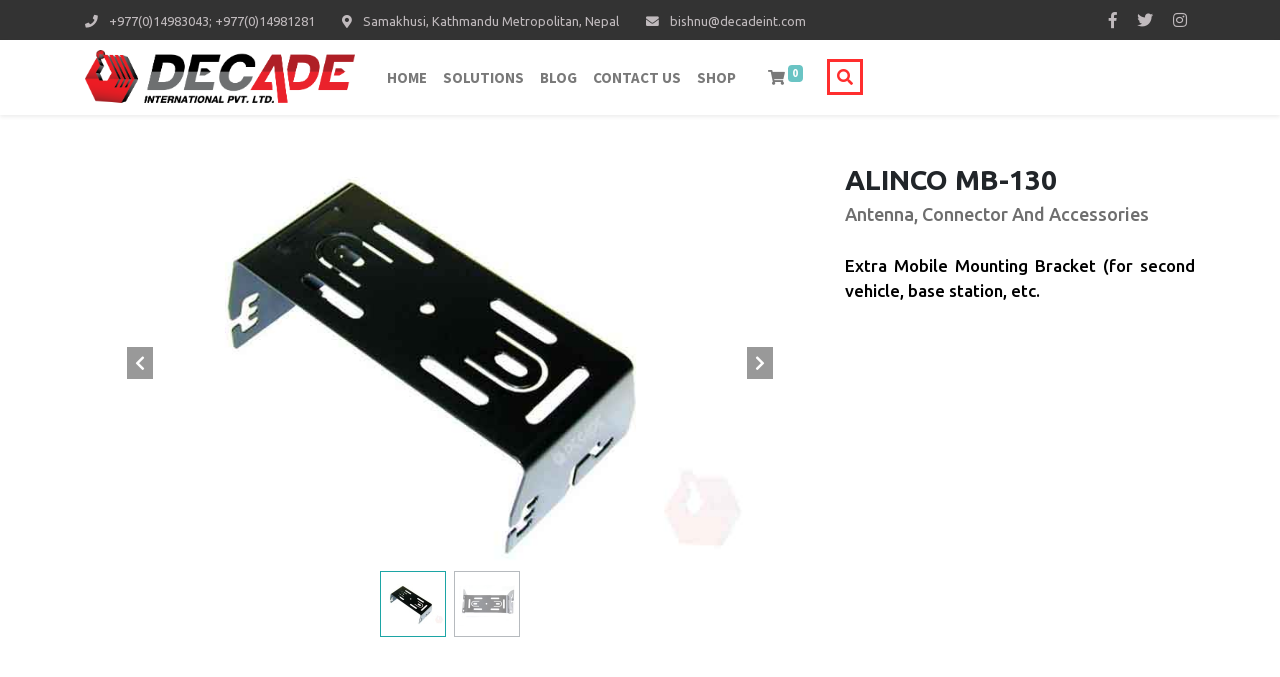

--- FILE ---
content_type: text/html; charset=utf-8
request_url: https://decadeint.com/service/products/alinco-mb-130-628
body_size: 4958
content:

        <!DOCTYPE html>
        
        
            
        
    <html lang="en-US" data-website-id="1" data-oe-company-name="DECADE INTERNATIONAL PVT LTD">
            
        
            
                
            
            
            
            
                
            
        
        
    <head>
                <meta charset="utf-8"/>
                <meta http-equiv="X-UA-Compatible" content="IE=edge,chrome=1"/>
            <meta name="viewport" content="width=device-width, initial-scale=1, user-scalable=no"/>
        <meta name="generator" content="Odoo"/>
        
        
        
            
            
            
        <meta name="description" content="Extra Mobile Mounting Bracket (for second vehicle, base station, etc."/>
        
          <meta http-equiv="Content-Security-Policy" content="upgrade-insecure-requests"/>
        
        
            
            
            
                
                    
                        <meta property="og:type" content="website"/>
                    
                
                    
                        <meta property="og:title" content="ALINCO MB-130"/>
                    
                
                    
                        <meta property="og:site_name" content="DECADE INTERNATIONAL PVT LTD"/>
                    
                
                    
                        <meta property="og:url" content="http://decadeint.com/service/products/alinco-mb-130-628"/>
                    
                
                    
                        <meta property="og:image" content="http://decadeint.com/web/image/product.template/628/image_1920?unique=3871db50ebe2e5cb37e6ff94e5bd40944d219e9d"/>
                    
                
                    
                        <meta property="og:description" content="Extra Mobile Mounting Bracket (for second vehicle, base station, etc."/>
                    
                
            
            
            
                
                    <meta name="twitter:card" content="summary_large_image"/>
                
                    <meta name="twitter:title" content="ALINCO MB-130"/>
                
                    <meta name="twitter:image" content="http://decadeint.com/web/image/product.template/628/image_1920?unique=3871db50ebe2e5cb37e6ff94e5bd40944d219e9d"/>
                
                    <meta name="twitter:site" content="@bboxnepal"/>
                
                    <meta name="twitter:description" content="Extra Mobile Mounting Bracket (for second vehicle, base station, etc."/>
                
            
        

        
            
            
        
        <link rel="canonical" href="http://decadeint.com/service/products/alinco-mb-130-628"/>

        <link rel="preconnect" href="https://fonts.gstatic.com/" crossorigin=""/>
    
        

                <title> ALINCO MB-130 | Decade Website </title>
    <link type="image/x-icon" rel="shortcut icon" href="/web/image/website/1/favicon?unique=33078a9"/>
            <link rel="preload" href="/web/static/lib/fontawesome/fonts/fontawesome-webfont.woff2?v=4.7.0" as="font" crossorigin=""/>
            <link type="text/css" rel="stylesheet" href="/web/content/48275-cc4212a/1/web.assets_common.css" data-asset-xmlid="web.assets_common" data-asset-version="cc4212a"/>
            <link href="https://fonts.googleapis.com/css?family=Ubuntu:300,300i,400,500,700&amp;display=swap" rel="stylesheet"/>
            <link type="text/css" rel="stylesheet" href="/web/content/48276-a28c1aa/1/web.assets_frontend.css" data-asset-xmlid="web.assets_frontend" data-asset-version="a28c1aa"/>
        
    
        
    <script id="web.layout.odooscript" type="text/javascript">
                    var odoo = {
                        csrf_token: "7cc7704583f77b5d478e9d11713801dbbae7f821o1800671326",
                        debug: "",
                    };
                </script>
            <script type="text/javascript">
                odoo.session_info = {"is_admin": false, "is_system": false, "is_website_user": true, "user_id": false, "is_frontend": true, "translationURL": "/website/translations", "cache_hashes": {"translations": "63c39b9719623b23090242bff39258f3aa29fe2b"}};
                if (!/(^|;\s)tz=/.test(document.cookie)) {
                    const userTZ = Intl.DateTimeFormat().resolvedOptions().timeZone;
                    document.cookie = `tz=${userTZ}; path=/`;
                }
            </script>
            <script defer="defer" type="text/javascript" src="/web/content/293-a9e7572/1/web.assets_common_minimal_js.js" data-asset-xmlid="web.assets_common_minimal_js" data-asset-version="a9e7572"></script>
            <script defer="defer" type="text/javascript" src="/web/content/294-9ad155a/1/web.assets_frontend_minimal_js.js" data-asset-xmlid="web.assets_frontend_minimal_js" data-asset-version="9ad155a"></script>
            
        
    
            <script defer="defer" type="text/javascript" data-src="/web/content/48278-7a26051/1/web.assets_common_lazy.js" data-asset-xmlid="web.assets_common_lazy" data-asset-version="7a26051"></script>
            <script crossorigin="anonymous" src="https://connect.facebook.net/ne_NP/sdk.js#xfbml=1&amp;version=v6.0"></script>
            <script defer="defer" type="text/javascript" data-src="/web/content/48279-af4d9d0/1/web.assets_frontend_lazy.js" data-asset-xmlid="web.assets_frontend_lazy" data-asset-version="af4d9d0"></script>
        
    
        

                
            
        
    </head>
            <body class="">
                
        
    
            
            
        <div id="wrapwrap" class="   ">
                
            <div class="container-fluid header-1 d-none d-lg-block">
                <div class="container">
                    <div class="row">
                        <div class="col-sm-10">
                            <div class="d-inline-block my-auto py-2">
                                
                                <span class="small">
                                    <i class="fas fa-phone mr-2"></i>
                                    +977(0)14983043; +977(0)14981281
                                </span>
                                <span class="ml-4 small">
                                    <i class="fa fa fa-map-marker mr-2"></i>
                                    Samakhusi, 
                                    Kathmandu Metropolitan,
                                    Nepal
                                </span>
                                <span class="ml-4 small">
                                    <i class="fa fa-envelope mr-2"></i>
                                    bishnu@decadeint.com
                                </span>
                            </div>
                        </div>
                        <div class="col-sm-2">
                            <div class="d-inline-block float-right my-auto py-2">
                                <a target="_blank" class="icon mx-2" href="https://facebook.com/diplhome/">
                                    <i class="fab fa-facebook-f"></i>
                                </a>
                                <a target="_blank" class="icon mx-2" href="https://twitter.com/bboxnepal">
                                    <i class="fab fa-twitter"></i>
                                </a>
                                <a target="_blank" class="icon mx-2" href="https://www.instagram.com/boxnepal/">
                                    <i class="fab fa-instagram"></i>
                                </a>
                                </div>
                        </div>
                    </div>
                </div>
            </div>
            <header id="top" data-anchor="true" data-name="Header" class="  my-custom-header">
                    <nav data-name="Navbar" class="navbar navbar-expand-lg navbar-light o_colored_level o_cc shadow-sm header-2">
            <div id="top_menu_container" class="container justify-content-start justify-content-lg-between">
                
    <a href="/" class="navbar-brand logo mr-4">
            <span role="img" aria-label="Logo of Decade Website" title="Decade Website"><img src="/web/image/website/1/logo/Decade%20Website?unique=33078a9" class="img img-fluid" alt="Decade Website" loading="lazy"/></span>
        </a>
    
                
    <button type="button" data-toggle="collapse" data-target="#top_menu_collapse" class="navbar-toggler ml-auto">
        <span class="navbar-toggler-icon o_not_editable"></span>
    </button>

                <div id="top_menu_collapse" class="collapse navbar-collapse order-last order-lg-0">
                    
    <ul id="top_menu" class="nav navbar-nav o_menu_loading flex-grow-1">
        
                        
                        
                            
    
    <li class="nav-item">
        <a role="menuitem" href="/" class="nav-link ">
            <span>Home</span>
        </a>
    </li>
    

                        
                            
    
    <li class="nav-item">
        <a role="menuitem" href="/solutions" class="nav-link ">
            <span>Solutions</span>
        </a>
    </li>
    

                        
                            
    
    <li class="nav-item">
        <a role="menuitem" href="/blog" class="nav-link ">
            <span>Blog</span>
        </a>
    </li>
    

                        
                            
    
    <li class="nav-item">
        <a role="menuitem" href="/contactus" class="nav-link ">
            <span>Contact us</span>
        </a>
    </li>
    

                        
                            
    
    <li class="nav-item">
        <a role="menuitem" href="/shop" class="nav-link ">
            <span>Shop</span>
        </a>
    </li>
    

                        
            
        
        
        <li class="nav-item mx-lg-3 divider d-none"></li> <li class="o_wsale_my_cart  nav-item mx-lg-3">
            <a href="/shop/cart" class="nav-link">
                <i class="fa fa-shopping-cart"></i>
                
                <sup class="my_cart_quantity badge badge-primary" data-order-id="">0</sup>
            </a>
        </li>
    
        
                        
                <li class="nav-item search-icon-box" id="menu-search-icon">
                    <i class="fa fa-search" id="search-icon"></i>
                </li>
            
        
            <li class="nav-item ml-lg-auto o_no_autohide_item d-none">
                <a href="/web/login" class="nav-link font-weight-bold">Sign in</a>
            </li>
        
                        
        
        
            
        
    
    
                    
    </ul>

                </div>
                
                <div class="d-none" id="oe_structure_header_default_1">
            <section class="s_text_block" data-snippet="s_text_block" data-name="Text">
                <div class="container">
                    <a href="/contactus" class="btn btn-primary ml-4">Contact Us</a>
                </div>
            </section>
        </div>
    
            
                 <div class="container hide" id="search-form-container">
                    <form action="/searches" method="get" class="form-search">
                        <input type="text" name="search" id="search" placeholder="Search..." required="required"/>
                        <button type="submit">
                            <i class="fa fa-search"></i>
                        </button>
                    </form>
                </div>
            
        </div>
        </nav>
    </header>
                <main>
                    
            
        
            <div id="wrap">
                <section id="prodcut-detail" class="my-5">
                    <div class="container">
                        <div class="row">
                            <div class="col-md-6 col-xl-8">
                            
        
        <div id="o-carousel-product" class="carousel slide" data-ride="carousel" data-interval="0">
            <div class="carousel-outer position-relative">
                <div class="carousel-inner h-100">
                    
                        <div class="carousel-item h-100 active">
                            <div class="d-flex align-items-center justify-content-center h-100"><img src="/web/image/product.template/628/image_1024/ALINCO%20MB-130?unique=70b1c3e" itemprop="image" class="img img-fluid product_detail_img mh-100" alt="ALINCO MB-130" loading="lazy"/></div>
                        </div>
                    
                        <div class="carousel-item h-100">
                            <div class="d-flex align-items-center justify-content-center h-100"><img src="/web/image/product.image/96/image_1024/ALINCO%20MB-130?unique=4e677a8" itemprop="image" class="img img-fluid product_detail_img mh-100" alt="ALINCO MB-130" loading="lazy"/></div>
                        </div>
                    
                </div>
                
                    <a class="carousel-control-prev" href="#o-carousel-product" role="button" data-slide="prev">
                        <span class="fa fa-chevron-left p-2" role="img" aria-label="Previous" title="Previous"></span>
                    </a>
                    <a class="carousel-control-next" href="#o-carousel-product" role="button" data-slide="next">
                        <span class="fa fa-chevron-right p-2" role="img" aria-label="Next" title="Next"></span>
                    </a>
                
            </div>
            <div class="d-none d-md-block text-center">
                <ol class="carousel-indicators d-inline-block position-static mx-auto my-0 p-1 text-left">
                    <li data-target="#o-carousel-product" class="d-inline-block m-1 align-top active" data-slide-to="0">
                        <div><img src="/web/image/product.template/628/image_128/ALINCO%20MB-130?unique=70b1c3e" class="img o_image_64_contain" alt="ALINCO MB-130" loading="lazy"/></div>
                        
                    </li><li data-target="#o-carousel-product" class="d-inline-block m-1 align-top " data-slide-to="1">
                        <div><img src="/web/image/product.image/96/image_128/ALINCO%20MB-130?unique=4e677a8" class="img o_image_64_contain" alt="ALINCO MB-130" loading="lazy"/></div>
                        
                    </li>
                </ol>
            </div>
        </div>
    
                        </div>
                            <div class="col-md-6 col-xl-4">
                                <div class="section-header">
                                    <h2 class="text-uppercase">ALINCO MB-130</h2>
                                    
                                    <h5 class="header-link">
                                        
                                            <a href="/solutions/all-communication-public-safety-professional-communications-antenna-connector-and-accessories-12">Antenna, Connector and Accessories</a>
                                            
                                        
                                    </h5>
                                </div>
                                <div class="product-info-wrapper mt-2">
                                    <div class="text-justify short-desc">
                                        Extra Mobile Mounting Bracket (for second vehicle, base station, etc.
                                    </div>
                                    <div class="text-justify">
                                        <p><br></p>
                                    </div>
                                </div>
                            </div>
                        </div>
                    </div>
                    </section>
                    
            
                <section id="related_products">
                    
                    
                </section>
            </div>
        
                </main>
                <footer id="bottom" data-anchor="true" data-name="Footer" class="o_footer o_colored_level o_cc ">
                    <div id="footer" class="py-5">
      <section class="s_text_block pt16 pb8 o_colored_level" data-name="Text">
        <div class="container">
          <div class="row">
            <div class="col-md-6 col-lg-3">
              <img class="img img-fluid mb-2" src="/logo.png?company=1" alt="Logo of DECADE INTERNATIONAL PVT LTD" title="DECADE INTERNATIONAL PVT LTD" loading="lazy"/>
              <p class="mt-2 pr-2 text-justify comp-desc">
                                    Trusted Distributor and System Integrator since 2006. Since we are not just only doing business, we are building nation. 
                                </p>
              <ul class="list-unstyled d-flex mb-2 social-icons">
                <li class="mr-2 icon">
                  <a target="_blank">
                    <i class="fab fa-facebook-f"></i>
                  </a>
                </li>
                <li class="mr-2 icon">
                  <a target="_blank">
                    <i class="fab fa-twitter"></i>
                  </a>
                </li>
                <li class="mr-2 icon">
                  <a target="_blank">
                    <i class="fab fa-instagram"></i>
                  </a>
                </li>
              </ul>
            </div>
            <div class="col-md-6 col-lg-3" id="connect">
                <h6 class="text-white mt-2 mb-4">
                    About Decade
                </h6>
                <ul class="list-unstyled">
                    <li>
                        <a href="/privacy">Privacy & cookies</a>
                    </li>
                    <li>
                        <a href="/faq">FAQ</a>
                    </li>
                    <li>
                        <a href="/partner">Become a partner</a>
                    </li>
                    <li>
                        <a href="/model">Wanted Model</a>
                    </li>

                </ul>
            </div>
        <div class="col-md-6 col-lg-3 o_colored_level" id="quick-links">
              <h6 class="text-white mt-2 mb-4">
                                        QUICK LINKS
                                </h6>
              <ul class="list-unstyled">
                <li>
                  <a href="/">Home</a>
                </li>
                <li>
                  <a href="/aboutus">About Us</a>
                </li>
                <li>
                  <a href="/contactus">Contact Us</a>
                </li>
                <li>
                  <a href="/solutions">Solutions</a>
                </li>
              </ul>
            </div>
            <div class="col-md-6 col-lg-3 o_colored_level" id="in-touch">
              <h6 class="text-white mt-2 mb-4">
                                        GET IN TOUCH
                                </h6>
              <ul class="list-unstyled">
                <li>
                  <span><i class="fa fa fa-map-marker mr-2"></i>Samakhusi,Kathmandu Metropolitan,Nepal
                                        </span>
                </li>
                <li>
                  <span><i class="fa fa-phone mr-2"></i>
                                            +977(0)14983043; +977(0)14981281
                                        </span>
                </li>
                <li>
                  <span><i class="fa fa-envelope mr-2"></i>
                                            bishnu@decadeint.com
                                        </span>
                </li>
                <li>
                  <span><i class="fa fa-mobile mr-2"></i>
                                            +977 980-1044707
                                        </span>
                </li>
              </ul>
            </div>
          </div>
        </div>
      </section>
    </div>
    <div class="o_footer_copyright">
                <div class="container copyright-text">
                    <div class="text-center d-flex align-items-center justify-content-center">
                        
        
    
                        <span>Copyright &copy; 2026</span>
                        <span itemprop="name">DECADE INTERNATIONAL PVT LTD</span>&nbsp;<span>All Rights Reserved.</span>

                        
        
        
    
        
        
    
        
    

                        </div>
                </div>
            </div>
        </footer>
        
    
            </div>
        
    
        
        
    </body>
        </html>
    
    